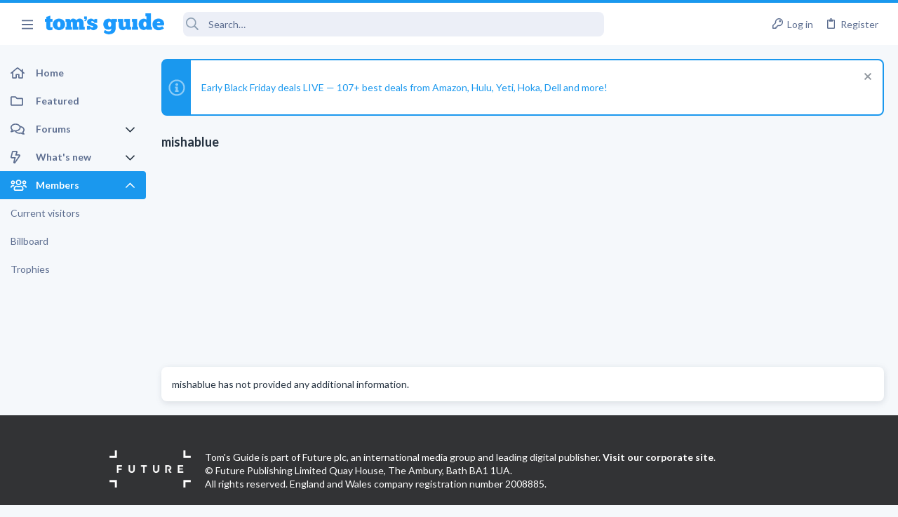

--- FILE ---
content_type: text/css; charset=utf-8
request_url: https://forums.tomsguide.com/css.php?css=public%3Atomsguide.less&s=19&l=1&d=1756317671&k=c6d5cfbc93048d8d3d3cdcf2d3dba778a42912c5
body_size: 1821
content:
@charset "UTF-8";

/********* public:tomsguide.less ********/
.button-text #icon-passkey-key,.button-text #icon-passkey-head,.button-text #icon-passkey-body{fill:#1A98EE !important}.button.button--provider--passkey .button-text{gap:4px}.block.block--category .block-header{background-color:var(--node-customColor1)}.block.block--category .block-header a:hover{color:#fff}.block.block--category .block-body .node-title{color:var(--node-customColor1)}.block.block--category .block-body a:hover{color:var(--node-customColor1)}.block.block--category .block-body .node--unread .node-icon i{background:var(--node-customColor1);color:#fff}.uix_headerContainer .block-tabHeader .tabs-tab{color:#8c9eb1}.uix_headerContainer .block-tabHeader .tabs-tab.is-active{color:#1A98EE;border-color:#1A98EE;border-bottom-width:3px}.p-body-sideNav .block-minorHeader,.p-body-sidebar .block-minorHeader{position:relative}.p-body-sideNav .block-minorHeader:after,.p-body-sidebar .block-minorHeader:after{content:'';width:300px;position:absolute;bottom:-2px;left:0;height:1px;background:#e0e0e0;display:inline-block;z-index:-1}.uix_welcomeSection .uix_welcomeSection__inner:first-child{border-top-left-radius:8px;border-bottom-left-radius:8px}.uix_welcomeSection .uix_welcomeSection__inner:last-child{border-top-right-radius:8px;border-bottom-right-radius:8px}.uix_welcomeSection .uix_welcomeSection__inner .uix_searchBar{width:100%;margin:8px 0}.uix_welcomeSection .uix_welcomeSection__inner:not(.tg_searchBlock){background-image:url(/styles/tomsguide/tomsguide/welcome-block-hero-devices.jpg)}.uix_welcomeSection .uix_welcomeSection__inner:not(.tg_searchBlock):before{content:'';position:absolute;top:0;bottom:0;left:0;right:0;display:block;background:rgba(26,152,238,0.8);border-top-left-radius:8px;border-bottom-left-radius:8px}.uix_welcomeSection .uix_welcomeSection__inner.tg_searchBlock{background-image:url(/styles/tomsguide/tomsguide/welcome-block-hero-illustration.png);background-color:#263341}.uix_welcomeSection .uix_welcomeSection__inner .media__container{position:relative;z-index:1;flex-grow:1}.uix_welcomeSection .uix_welcomeSection__inner .media__container .media__body{width:100%}.uix_welcomeSection .uix_welcomeSection__inner .media__container .media__body .uix_searchInput{background:#fff}.uix_welcomeSection .uix_welcomeSection__inner .media__container .media__body .uix_searchDropdown__menu{width:100%}.uix_welcomeSection .uix_welcomeSection__inner .listInline{font-size:1.3rem;margin-top:4px;color:#d1eafc}.mdi:before{display:inline-block;content:"";height:1em;vertical-align:-0.125em;width:1.28571429em}.mdi.mdi-apple:before{background-color:currentColor;mask:url('/data/files/theme_assets/tomsguide/icons/apple.svg') no-repeat center;-webkit-mask:url('/data/files/theme_assets/tomsguide/icons/apple.svg') no-repeat center}.mdi.mdi-apple-ios:before{background-color:currentColor;mask:url('/data/files/theme_assets/tomsguide/icons/apple-ios.svg') no-repeat center;-webkit-mask:url('/data/files/theme_assets/tomsguide/icons/apple-ios.svg') no-repeat center}.mdi.mdi-apps:before{background-color:currentColor;mask:url('/data/files/theme_assets/tomsguide/icons/apps.svg') no-repeat center;-webkit-mask:url('/data/files/theme_assets/tomsguide/icons/apps.svg') no-repeat center}.mdi.mdi-bell-ring-outline:before{background-color:currentColor;mask:url('/data/files/theme_assets/tomsguide/icons/bell-ring-outline.svg') no-repeat center;-webkit-mask:url('/data/files/theme_assets/tomsguide/icons/bell-ring-outline.svg') no-repeat center}.mdi.mdi-book-education-outline:before{background-color:currentColor;mask:url('/data/files/theme_assets/tomsguide/icons/book-education-outline.svg') no-repeat center;-webkit-mask:url('/data/files/theme_assets/tomsguide/icons/book-education-outline.svg') no-repeat center}.mdi.mdi-camera:before{background-color:currentColor;mask:url('/data/files/theme_assets/tomsguide/icons/camera.svg') no-repeat center;-webkit-mask:url('/data/files/theme_assets/tomsguide/icons/camera.svg') no-repeat center}.mdi.mdi-cat:before{background-color:currentColor;mask:url('/data/files/theme_assets/tomsguide/icons/cat.svg') no-repeat center;-webkit-mask:url('/data/files/theme_assets/tomsguide/icons/cat.svg') no-repeat center}.mdi.mdi-camera-iris:before{background-color:currentColor;mask:url('/data/files/theme_assets/tomsguide/icons/camera-iris.svg') no-repeat center;-webkit-mask:url('/data/files/theme_assets/tomsguide/icons/camera-iris.svg') no-repeat center}.mdi.mdi-car:before{background-color:currentColor;mask:url('/data/files/theme_assets/tomsguide/icons/car.svg') no-repeat center;-webkit-mask:url('/data/files/theme_assets/tomsguide/icons/car.svg') no-repeat center}.mdi.mdi-help:before{background-color:currentColor;mask:url('/data/files/theme_assets/tomsguide/icons/help.svg') no-repeat center;-webkit-mask:url('/data/files/theme_assets/tomsguide/icons/help.svg') no-repeat center}.mdi.mdi-cash-100:before{background-color:currentColor;mask:url('/data/files/theme_assets/tomsguide/icons/cash-100.svg') no-repeat center;-webkit-mask:url('/data/files/theme_assets/tomsguide/icons/cash-100.svg') no-repeat center}.mdi.mdi-chip:before{background-color:currentColor;mask:url('/data/files/theme_assets/tomsguide/icons/chip.svg') no-repeat center;-webkit-mask:url('/data/files/theme_assets/tomsguide/icons/chip.svg') no-repeat center}.mdi.mdi-coffee:before{background-color:currentColor;mask:url('/data/files/theme_assets/tomsguide/icons/coffee.svg') no-repeat center;-webkit-mask:url('/data/files/theme_assets/tomsguide/icons/coffee.svg') no-repeat center}.mdi.mdi-castle:before{background-color:currentColor;mask:url('/data/files/theme_assets/tomsguide/icons/castle.svg') no-repeat center;-webkit-mask:url('/data/files/theme_assets/tomsguide/icons/castle.svg') no-repeat center}.mdi.mdi-comment-multiple-outline:before{background-color:currentColor;mask:url('/data/files/theme_assets/tomsguide/icons/comment-multiple-outline.svg') no-repeat center;-webkit-mask:url('/data/files/theme_assets/tomsguide/icons/comment-multiple-outline.svg') no-repeat center}.mdi.mdi-comment-question-outline:before{background-color:currentColor;mask:url('/data/files/theme_assets/tomsguide/icons/comment-question-outline.svg') no-repeat center;-webkit-mask:url('/data/files/theme_assets/tomsguide/icons/comment-question-outline.svg') no-repeat center}.mdi.mdi-desktop-classic:before{background-color:currentColor;mask:url('/data/files/theme_assets/tomsguide/icons/desktop-classic.svg') no-repeat center;-webkit-mask:url('/data/files/theme_assets/tomsguide/icons/desktop-classic.svg') no-repeat center}.mdi.mdi-desktop-tower:before{background-color:currentColor;mask:url('/data/files/theme_assets/tomsguide/icons/desktop-tower.svg') no-repeat center;-webkit-mask:url('/data/files/theme_assets/tomsguide/icons/desktop-tower.svg') no-repeat center}.mdi.mdi-developer-board:before{background-color:currentColor;mask:url('/data/files/theme_assets/tomsguide/icons/developer-board.svg') no-repeat center;-webkit-mask:url('/data/files/theme_assets/tomsguide/icons/developer-board.svg') no-repeat center}.mdi.mdi-dip-switch:before{background-color:currentColor;mask:url('/data/files/theme_assets/tomsguide/icons/dip-switch.svg') no-repeat center;-webkit-mask:url('/data/files/theme_assets/tomsguide/icons/dip-switch.svg') no-repeat center}.mdi.mdi-ethernet:before{background-color:currentColor;mask:url('/data/files/theme_assets/tomsguide/icons/ethernet.svg') no-repeat center;-webkit-mask:url('/data/files/theme_assets/tomsguide/icons/ethernet.svg') no-repeat center}.mdi.mdi-expansion-card:before{background-color:currentColor;mask:url('/data/files/theme_assets/tomsguide/icons/expansion-card.svg') no-repeat center;-webkit-mask:url('/data/files/theme_assets/tomsguide/icons/expansion-card.svg') no-repeat center}.mdi.mdi-fan:before{background-color:currentColor;mask:url('/data/files/theme_assets/tomsguide/icons/fan.svg') no-repeat center;-webkit-mask:url('/data/files/theme_assets/tomsguide/icons/fan.svg') no-repeat center}.mdi.mdi-face:before{background-color:currentColor;mask:url('/data/files/theme_assets/tomsguide/icons/face.svg') no-repeat center;-webkit-mask:url('/data/files/theme_assets/tomsguide/icons/face.svg') no-repeat center}.mdi.mdi-harddisk:before{background-color:currentColor;mask:url('/data/files/theme_assets/tomsguide/icons/harddisk.svg') no-repeat center;-webkit-mask:url('/data/files/theme_assets/tomsguide/icons/harddisk.svg') no-repeat center}.mdi.mdi-laptop:before{background-color:currentColor;mask:url('/data/files/theme_assets/tomsguide/icons/laptop.svg') no-repeat center;-webkit-mask:url('/data/files/theme_assets/tomsguide/icons/laptop.svg') no-repeat center}.mdi.mdi-laptop-windows:before{background-color:currentColor;mask:url('/data/files/theme_assets/tomsguide/icons/laptop-windows.svg') no-repeat center;-webkit-mask:url('/data/files/theme_assets/tomsguide/icons/laptop-windows.svg') no-repeat center}.mdi.mdi-laptop-mac:before{background-color:currentColor;mask:url('/data/files/theme_assets/tomsguide/icons/laptop-mac.svg') no-repeat center;-webkit-mask:url('/data/files/theme_assets/tomsguide/icons/laptop-mac.svg') no-repeat center}.mdi.mdi-youtube-tv:before{background-color:currentColor;mask:url('/data/files/theme_assets/tomsguide/icons/youtube-tv.svg') no-repeat center;-webkit-mask:url('/data/files/theme_assets/tomsguide/icons/youtube-tv.svg') no-repeat center}.mdi.mdi-virtual-reality:before{background-color:currentColor;mask:url('/data/files/theme_assets/tomsguide/icons/virtual-reality.svg') no-repeat center;-webkit-mask:url('/data/files/theme_assets/tomsguide/icons/virtual-reality.svg') no-repeat center}.mdi.mdi-watch-variant:before{background-color:currentColor;mask:url('/data/files/theme_assets/tomsguide/icons/watch-variant.svg') no-repeat center;-webkit-mask:url('/data/files/theme_assets/tomsguide/icons/watch-variant.svg') no-repeat center}.mdi.mdi-drone:before{background-color:currentColor;mask:url('/data/files/theme_assets/tomsguide/icons/drone.svg') no-repeat center;-webkit-mask:url('/data/files/theme_assets/tomsguide/icons/drone.svg') no-repeat center}.mdi.mdi-google-home:before{background-color:currentColor;mask:url('/data/files/theme_assets/tomsguide/icons/google-home.svg') no-repeat center;-webkit-mask:url('/data/files/theme_assets/tomsguide/icons/google-home.svg') no-repeat center}.mdi.mdi-linux:before{background-color:currentColor;mask:url('/data/files/theme_assets/tomsguide/icons/linux.svg') no-repeat center;-webkit-mask:url('/data/files/theme_assets/tomsguide/icons/linux.svg') no-repeat center}.mdi.mdi-memory:before{background-color:currentColor;mask:url('/data/files/theme_assets/tomsguide/icons/memory.svg') no-repeat center;-webkit-mask:url('/data/files/theme_assets/tomsguide/icons/memory.svg') no-repeat center}.mdi.mdi-microsoft-windows:before{background-color:currentColor;mask:url('/data/files/theme_assets/tomsguide/icons/microsoft-windows.svg') no-repeat center;-webkit-mask:url('/data/files/theme_assets/tomsguide/icons/microsoft-windows.svg') no-repeat center}.mdi.mdi-monitor:before{background-color:currentColor;mask:url('/data/files/theme_assets/tomsguide/icons/monitor.svg') no-repeat center;-webkit-mask:url('/data/files/theme_assets/tomsguide/icons/monitor.svg') no-repeat center}.mdi.mdi-mouse:before{background-color:currentColor;mask:url('/data/files/theme_assets/tomsguide/icons/mouse.svg') no-repeat center;-webkit-mask:url('/data/files/theme_assets/tomsguide/icons/mouse.svg') no-repeat center}.mdi.mdi-movie:before{background-color:currentColor;mask:url('/data/files/theme_assets/tomsguide/icons/movie.svg') no-repeat center;-webkit-mask:url('/data/files/theme_assets/tomsguide/icons/movie.svg') no-repeat center}.mdi.mdi-notification-clear-all:before{background-color:currentColor;mask:url('/data/files/theme_assets/tomsguide/icons/notification-clear-all.svg') no-repeat center;-webkit-mask:url('/data/files/theme_assets/tomsguide/icons/notification-clear-all.svg') no-repeat center}.mdi.mdi-power-plug:before{background-color:currentColor;mask:url('/data/files/theme_assets/tomsguide/icons/power-plug.svg') no-repeat center;-webkit-mask:url('/data/files/theme_assets/tomsguide/icons/power-plug.svg') no-repeat center}.mdi.mdi-power-socket:before{background-color:currentColor;mask:url('/data/files/theme_assets/tomsguide/icons/power-socket.svg') no-repeat center;-webkit-mask:url('/data/files/theme_assets/tomsguide/icons/power-socket.svg') no-repeat center}.mdi.mdi-raspberry-pi:before{background-color:currentColor;mask:url('/data/files/theme_assets/tomsguide/icons/raspberry-pi.svg') no-repeat center;-webkit-mask:url('/data/files/theme_assets/tomsguide/icons/raspberry-pi.svg') no-repeat center}.mdi.mdi-security:before{background-color:currentColor;mask:url('/data/files/theme_assets/tomsguide/icons/security.svg') no-repeat center;-webkit-mask:url('/data/files/theme_assets/tomsguide/icons/security.svg') no-repeat center}.mdi.mdi-signal-cellular-outline:before{background-color:currentColor;mask:url('/data/files/theme_assets/tomsguide/icons/signal-cellular-outline.svg') no-repeat center;-webkit-mask:url('/data/files/theme_assets/tomsguide/icons/signal-cellular-outline.svg') no-repeat center}.mdi.mdi-cellphone-basic:before{background-color:currentColor;mask:url('/data/files/theme_assets/tomsguide/icons/cellphone-basic.svg') no-repeat center;-webkit-mask:url('/data/files/theme_assets/tomsguide/icons/cellphone-basic.svg') no-repeat center}.mdi.mdi-television:before{background-color:currentColor;mask:url('/data/files/theme_assets/tomsguide/icons/television.svg') no-repeat center;-webkit-mask:url('/data/files/theme_assets/tomsguide/icons/television.svg') no-repeat center}.mdi.mdi-television-guide:before{background-color:currentColor;mask:url('/data/files/theme_assets/tomsguide/icons/television-guide.svg') no-repeat center;-webkit-mask:url('/data/files/theme_assets/tomsguide/icons/television-guide.svg') no-repeat center}.mdi.mdi-speaker:before{background-color:currentColor;mask:url('/data/files/theme_assets/tomsguide/icons/speaker.svg') no-repeat center;-webkit-mask:url('/data/files/theme_assets/tomsguide/icons/speaker.svg') no-repeat center}.mdi.mdi-speedometer:before{background-color:currentColor;mask:url('/data/files/theme_assets/tomsguide/icons/speedometer.svg') no-repeat center;-webkit-mask:url('/data/files/theme_assets/tomsguide/icons/speedometer.svg') no-repeat center}.mdi.mdi-stethoscope:before{background-color:currentColor;mask:url('/data/files/theme_assets/tomsguide/icons/stethoscope.svg') no-repeat center;-webkit-mask:url('/data/files/theme_assets/tomsguide/icons/stethoscope.svg') no-repeat center}.mdi.mdi-sword-cross:before{background-color:currentColor;mask:url('/data/files/theme_assets/tomsguide/icons/sword-cross.svg') no-repeat center;-webkit-mask:url('/data/files/theme_assets/tomsguide/icons/sword-cross.svg') no-repeat center}.mdi.mdi-tablet:before{background-color:currentColor;mask:url('/data/files/theme_assets/tomsguide/icons/tablet.svg') no-repeat center;-webkit-mask:url('/data/files/theme_assets/tomsguide/icons/tablet.svg') no-repeat center}.mdi.mdi-tablet-android:before{background-color:currentColor;mask:url('/data/files/theme_assets/tomsguide/icons/tablet-android.svg') no-repeat center;-webkit-mask:url('/data/files/theme_assets/tomsguide/icons/tablet-android.svg') no-repeat center}.mdi.mdi-tablet-ipad:before{background-color:currentColor;mask:url('/data/files/theme_assets/tomsguide/icons/tablet-ipad.svg') no-repeat center;-webkit-mask:url('/data/files/theme_assets/tomsguide/icons/tablet-ipad.svg') no-repeat center}.mdi.mdi-android:before{background-color:currentColor;mask:url('/data/files/theme_assets/tomsguide/icons/android.svg') no-repeat center;-webkit-mask:url('/data/files/theme_assets/tomsguide/icons/android.svg') no-repeat center}.mdi.mdi-wifi:before{background-color:currentColor;mask:url('/data/files/theme_assets/tomsguide/icons/wifi.svg') no-repeat center;-webkit-mask:url('/data/files/theme_assets/tomsguide/icons/wifi.svg') no-repeat center}.mdi.mdi-test-tube:before{background-color:currentColor;mask:url('/data/files/theme_assets/tomsguide/icons/test-tube.svg') no-repeat center;-webkit-mask:url('/data/files/theme_assets/tomsguide/icons/test-tube.svg') no-repeat center}.mdi.mdi-feather:before{background-color:currentColor;mask:url('/data/files/theme_assets/tomsguide/icons/feather.svg') no-repeat center;-webkit-mask:url('/data/files/theme_assets/tomsguide/icons/feather.svg') no-repeat center}.mdi.mdi-biohazard:before{background-color:currentColor;mask:url('/data/files/theme_assets/tomsguide/icons/biohazard.svg') no-repeat center;-webkit-mask:url('/data/files/theme_assets/tomsguide/icons/biohazard.svg') no-repeat center}

--- FILE ---
content_type: application/javascript
request_url: https://forums.tomsguide.com/js/themehouse/watch/action.min.js?_v=7d2500c2
body_size: 1086
content:
var themehouse=themehouse||{};themehouse.watch=themehouse.watch||{};
!function(c,g,h,k){XF.SwitchOverlayClick=XF.extend(XF.SwitchOverlayClick,{__backup:{handleOverlaySubmit:"__handleOverlaySubmit_thwatch"},handleOverlaySubmit:function(c,a){this.__handleOverlaySubmit_thwatch(c,a);"ok"==a.status&&themehouse.watch.handleSwitchResponse(this.$target,a)}});themehouse.watch.handleSwitchResponse=function(d,a){a.remove&&d.remove();var b=d.closest(".block-row[data-content-id][data-content-type]");if(b.length&&(b.data(a.switchKey+"AddClass")&&b.addClass(b.data(a.switchKey+"AddClass")),
b.data(a.switchKey+"RemoveClass")&&b.removeClass(b.data(a.switchKey+"RemoveClass")),!a.thwatchhandled)){a.thwatchhandled=!0;var e=b.data("contentId"),f=b.data("contentType");c(".block-row[data-content-id="+e+"][data-content-type="+f+"]").each(function(){if(c(this)[0]!==b[0]){var d=c(this).find("[data-xf-click=switch-overlay]");XF.handleSwitchResponse(d,a,!1);themehouse.watch.handleSwitchResponse(d,a)}})}c(".thWatchWidget--watchedOnly").each(function(){c(this).find(".block-row.watched").length?c(this).find(".thWatchWidget-noWatchedMessage").hide():
c(this).find(".thWatchWidget-noWatchedMessage").show()})}}(jQuery,window,document);

--- FILE ---
content_type: application/javascript
request_url: https://forums.tomsguide.com/js/themehouse/uix/index.min.js?_v=7d2500c2
body_size: 1712
content:
'use strict';(function(m){function f(c){if(p[c])return p[c].exports;var d=p[c]={i:c,l:!1,exports:{}};m[c].call(d.exports,d,d.exports,f);d.l=!0;return d.exports}var p={};f.m=m;f.c=p;f.d=function(c,d,b){f.o(c,d)||Object.defineProperty(c,d,{configurable:!1,enumerable:!0,get:b})};f.n=function(c){var d=c&&c.__esModule?function(){return c["default"]}:function(){return c};f.d(d,"a",d);return d};f.o=function(c,d){return Object.prototype.hasOwnProperty.call(c,d)};f.p="";return f(f.s=0)})([function(m,f,p){Object.defineProperty(f,
"__esModule",{value:!0});m=p(1);f="function"===typeof Symbol&&"symbol"===typeof Symbol.iterator?function(c){return typeof c}:function(c){return c&&"function"===typeof Symbol&&c.constructor===Symbol&&c!==Symbol.prototype?"symbol":typeof c};"object"!==f(window.themehouse)&&(window.themehouse={});"object"!==f(window.themehouse.settings)&&(window.themehouse.settings={});"object"!==f(window.themehouse.settings.data)&&(window.themehouse.settings.data={});window.themehouse.settings.data.jsVersion="2.1.8.0_Release";
(new m.a({settings:window.themehouse.settings.sticky})).register()},function(m,f,p){var c=function(){function d(b,a){for(var e=0;e<a.length;e++){var g=a[e];g.enumerable=g.enumerable||!1;g.configurable=!0;"value"in g&&(g.writable=!0);Object.defineProperty(b,g.key,g)}}return function(b,a,e){a&&d(b.prototype,a);e&&d(b,e);return b}}();m=function(){function d(b){var a=this,e=b.settings;e=void 0===e?{}:e;var g=b.init;g=void 0===g?!1:g;b=b.commonVersion;b=void 0===b?"20210125":b;if(!(this instanceof d))throw new TypeError("Cannot call a class as a function");
this.initEle=function(h){var l=a.eles[h],k=l.offsets,n=k.topOffsetBreakpoints;k=Math.max(k.topOffset,0);if(n.length){var r=!0,q=!1,t=void 0;try{for(var v=n[Symbol.iterator](),w;!(r=(w=v.next()).done);r=!0){var u=w.value,x=parseInt(u.offset,10)||0;if(u.breakpoint&&"100%"!==u.breakpoint){var y=parseInt(u.breakpoint,10)||0;a.common.values.innerWidth>=y&&(k+=x)}}}catch(z){q=!0,t=z}finally{try{!r&&v.return&&v.return()}finally{if(q)throw t;}}}k!==l.currentOffset&&(n=jQuery(l.ele),-1!==l.currentOffset&&
n.trigger("sticky_kit:detach").removeData("sticky_kit"),n.stick_in_parent({sticky_class:a.settings.stickyClass,offset_top:k}),a.eles[h].currentOffset=k)};this.init=function(){a.initGet();a.initSet()};this.initGet=function(){for(var h=window.document.querySelectorAll(a.settings.stickySelector),l=0,k=h.length;l<k;l++){var n=h[l],r=parseInt(n.getAttribute(a.settings.dataTop),10)||0,q=void 0;try{q=JSON.parse(n.getAttribute(a.settings.dataTopBreakpoints))||[]}catch(t){q=[]}a.eles.push({ele:n,offsets:{topOffset:r,
topOffsetBreakpoints:q},currentOffset:-1})}a.resizeGet();window.addEventListener("resize.sticky-header",function(t){a.update.call(a,t)},{passive:!0})};this.initSet=function(){a.resizeSet();a.running=!0};this.resize=function(){a.resizeGet();a.resizeSet()};this.resizeGet=function(){};this.resizeSet=function(){a.common.values.innerHeight<a.settings.minWindowHeight?!1!==a.active&&a.disable():a.active||a.enable();for(var h=0,l=a.eles.length;h<l;h++)a.initEle(h)};this.running=!1;this.settings=Object.assign({stickySelector:".uix_stickyBar",
stickyClass:"is-sticky",stickyBrokenClass:"is-sticky-broken",stickyDisabledClass:"is-sticky-disabled",minWindowHeight:251,dataTop:"data-top-offset",dataTopBreakpoints:"data-top-offset-breakpoints"},e);this.commonVersion=b;this.common=window.themehouse.common[b];this.stickyBroken=this.supportsSticky=this.active=!1;this.eles=[];g&&this.init()}c(d,[{key:"register",value:function(){this.common.register({phase:"initGet",addon:"TH_UIX_Sticky",func:this.initGet,order:10});this.common.register({phase:"initSet",
addon:"TH_UIX_Sticky",func:this.initSet,order:10});this.common.register({phase:"resizeGet",addon:"TH_UIX_Sticky",func:this.resizeGet,order:10});this.common.register({phase:"resizeSet",addon:"TH_UIX_Sticky",func:this.resizeSet,order:100})}},{key:"enable",value:function(){var b=this;this.active=!0;for(var a=function(h,l){var k=b.eles[h].ele;k.classList.remove(b.settings.stickyDisabledClass);b.supportsSticky||(b.stickyBroken&&setTimeout(function(){k.classList.add(b.settings.stickyBrokenClass)},0),b.initEle(h))},
e=0,g=this.eles.length;e<g;e++)a(e,g)}},{key:"disable",value:function(){this.active=!1;this.supportsSticky&&window.jQuery(window).off("scroll.sticky-header");for(var b=0,a=this.eles.length;b<a;b++){var e=this.eles[b].ele;this.supportsSticky&&window.jQuery(e).trigger("sticky_kit:detach").removeData("sticky_kit");e.classList.remove(this.settings.stickyClass);e.classList.remove(this.settings.stickyBrokenClass);e.classList.remove(this.settings.stickyDisabledClass)}}}]);return d}();"undefined"===typeof window.themehouse&&
(window.themehouse={});window.themehouse.sticky={sticky:m};f.a=m}]);